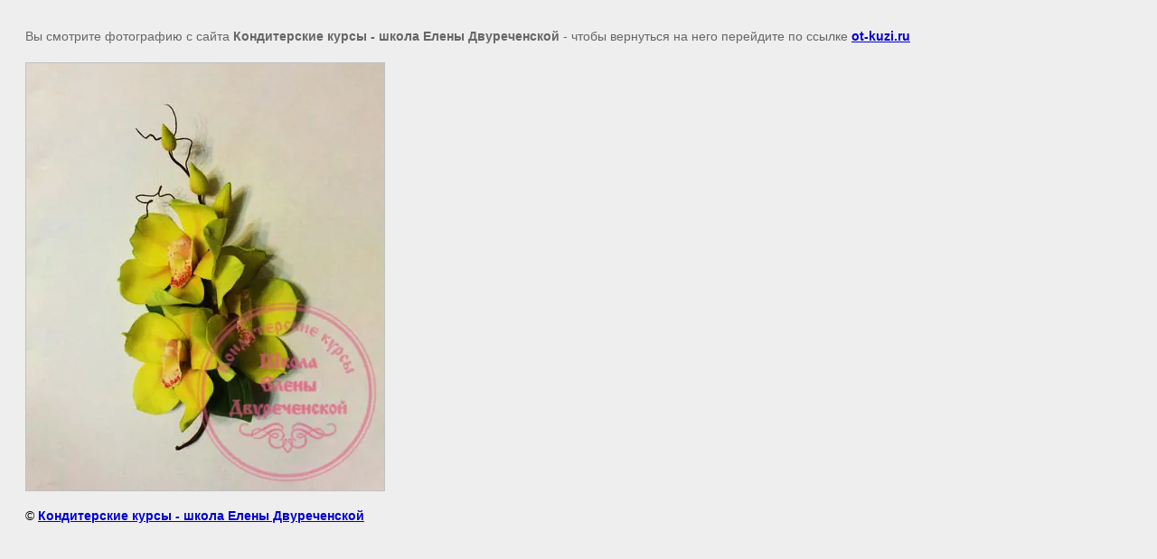

--- FILE ---
content_type: text/javascript
request_url: http://counter.megagroup.ru/8546723648a84816c5c98f1d678993ec.js?r=&s=1280*720*24&u=http%3A%2F%2Fot-kuzi.ru%2Fkursy%2Fimage%2F39614211&t=%7C%20%D0%A4%D0%BE%D1%82%D0%BE%D0%B3%D1%80%D0%B0%D1%84%D0%B8%D0%B8%20%D1%81%20%D0%BA%D1%83%D1%80%D1%81%D0%BE%D0%B2&fv=0,0&en=1&rld=0&fr=0&callback=_sntnl1768898382652&1768898382652
body_size: 196
content:
//:1
_sntnl1768898382652({date:"Tue, 20 Jan 2026 08:39:42 GMT", res:"1"})